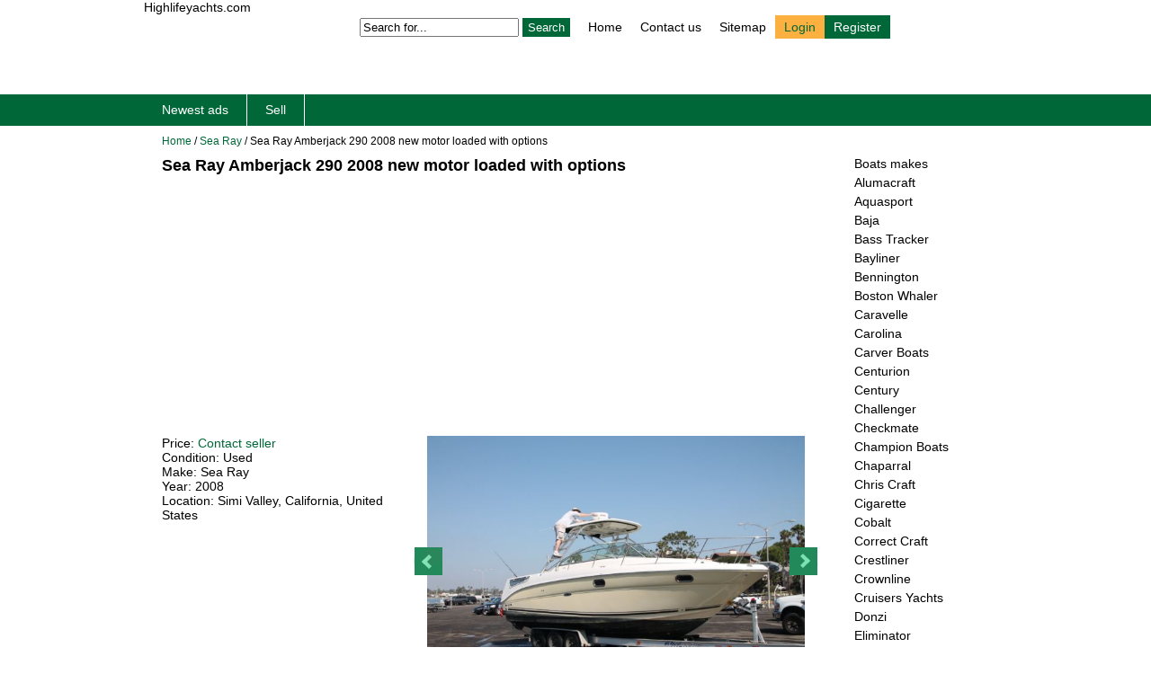

--- FILE ---
content_type: text/html; charset=utf-8
request_url: http://highlifeyachts.com/sea-ray/14110-sea-ray-amberjack-290-2008-new-motor-loaded-with-options.html
body_size: 5456
content:
<!DOCTYPE html>
<html xmlns="http://www.w3.org/1999/xhtml">
<head>
	<meta http-equiv="Content-Type" content="text/html; charset=utf-8" />
<title>Sea Ray Amberjack 290 2008 new motor loaded with options  -  Sea Ray  2008 for sale</title>
<meta name="description" content="For Sale $72995 This beautiful sport fisher/ Family Cruiserthat is 34foot overall length and 10.6 wide. This boat was top of the line in 2008. Loaded with options like Mercruiser Sea Core outdrives Br" />
<meta name="keywords" content="Sea, Ray, Amberjack, 290, 2008, new, motor, loaded, with, options" />

<meta property="og:site_name" content="Highlifeyachts.com - used and new yachts and boats for sale" />
<meta property="og:type" content="article" />
<meta property="og:title" content="Sea Ray Amberjack 290 2008 new motor loaded with options" />
<meta property="og:url" content="http://highlifeyachts.com/sea-ray/14110-sea-ray-amberjack-290-2008-new-motor-loaded-with-options.html" />
<link rel="search" type="application/opensearchdescription+xml" href="http://highlifeyachts.com/engine/opensearch.php" title="Highlifeyachts.com - used and new yachts and boats for sale" />
<script type="text/javascript" src="/engine/classes/js/jquery.js"></script>
<script type="text/javascript" src="/engine/classes/js/jqueryui.js"></script>
<script type="text/javascript" src="/engine/classes/js/dle_js.js"></script>
<script type="text/javascript" src="//ajax.googleapis.com/ajax/libs/webfont/1/webfont.js"></script>
<script type="text/javascript" src="/engine/editor/scripts/webfont.js"></script>
<link media="screen" href="/engine/editor/css/default.css" type="text/css" rel="stylesheet" />
    <script src="https://ajax.googleapis.com/ajax/libs/jquery/2.2.2/jquery.min.js"></script>
    <script type="text/javascript" src="/engine/classes/min/index.php?charset=utf-8&amp;f=/templates/highlifetheme/bxslider/jquery.bxslider.min.js,/templates/highlifetheme/js/jquery.colorbox.js,/templates/highlifetheme/js/blockpro.js&amp;12"></script>
	<link rel="stylesheet" href="/engine/classes/min/index.php?charset=utf-8&amp;f=/templates/highlifetheme/css/style.css,/templates/highlifetheme/css/engine.css,/templates/highlifetheme/uniform/css/uniform.css,/templates/highlifetheme/css/font-awesome.min.css,/templates/highlifetheme/bxslider/jquery.bxslider.css,/templates/highlifetheme/css/colorbox.css&amp;12" />
	<script type="text/javascript" src="/engine/classes/min/index.php?charset=utf-8&amp;f=/templates/highlifetheme/uniform/js/jquery.magnificpopup.min.js,/templates/highlifetheme/uniform/js/jquery.ladda.min.js,/templates/highlifetheme/uniform/js/jquery.form.min.js,/templates/highlifetheme/uniform/js/uniform.js&amp;01"></script>
	<script async src="https://pagead2.googlesyndication.com/pagead/js/adsbygoogle.js?client=ca-pub-3094624990942743"
     crossorigin="anonymous"></script>
</head>
<body>
	<div class="header">
        
        
        
			<div class="headerwrapper">
                <span>Highlifeyachts.com</span>
				<div class="menutop">
   				<div class="search-block"><form action="" name="searchform" method="post">
						<input type="hidden" name="do" value="search" />
						<input type="hidden" name="subaction" value="search" />
						<input class="pre-search" id="story" name="story" value="Search for..." onblur="if(this.value=='') this.value='Search for...';" onfocus="if(this.value=='Search for...') this.value='';" type="text" />
						<input class="search-button" title="Search" alt="Search" type="submit" value="Search" />
					</form>
                </div>                 
                <ul class="topmenu">
				<li class="topmenu-item"><a href="/">Home</a></li>
				<li class="topmenu-item"><a href="/index.php?do=feedback">Contact us</a></li>
                <li class="topmenu-item"><a href="/sitemap.html">Sitemap</a></li>
                

                <li class="topmenu-log"><span><a href="/login.html">Login</a></span></li>
                <li class="topmenu-reg"><span><a href="/?do=register">Register</a></span></li>																																																																																																																																						

                </ul>  
                </div>

                

			</div>
				<div class="menubar">
                    <ul class="menu">
					<li class="menu-item"><a href="/">Newest ads</a></li>
					<li class="menu-item"><a href="/placead.html">Sell</a></li>		
                    </ul>   
				</div>
	</div>

<div class="wrapper">
    
		<div class="speedbar">
            <div class="speedbar"><span id="dle-speedbar"><span itemscope itemtype="http://data-vocabulary.org/Breadcrumb"><a href="http://highlifeyachts.com/" itemprop="url"><span itemprop="title">Home</span></a></span> / <span itemscope itemtype="http://data-vocabulary.org/Breadcrumb"><a href="http://highlifeyachts.com/sea-ray/" itemprop="url"><span itemprop="title">Sea Ray</span></a></span> / Sea Ray Amberjack 290 2008 new motor loaded with options</span></div>	
		</div>


	<div class="contentblock">
		
			
			<div id='dle-content'><div class="boatpage">
	<h1>Sea Ray Amberjack 290 2008 new motor loaded with options</h1>
    <script async src="https://pagead2.googlesyndication.com/pagead/js/adsbygoogle.js?client=ca-pub-3094624990942743"
     crossorigin="anonymous"></script>
<!-- Адаптивные 1 -->
<ins class="adsbygoogle"
     style="display:block"
     data-ad-client="ca-pub-3094624990942743"
     data-ad-slot="6084888351"
     data-ad-format="auto"
     data-full-width-responsive="true"></ins>
<script>
     (adsbygoogle = window.adsbygoogle || []).push({});
</script>
<div class="slider">
        <div class="bxslider">
            
            
            
            
            
            
            <div>
                <a class="boatimage" href="/photos/fullsize/sea-ray-amberjack-290-2008-new-motor-loaded-with-options-1.jpg"><img src="/photos/fullsize/sea-ray-amberjack-290-2008-new-motor-loaded-with-options-1.jpg"></a>
            </div>
            
                 
                <div>
                    <a class="boatimage" href="/photos/fullsize/sea-ray-amberjack-290-2008-new-motor-loaded-with-options-2.jpg"><img src="/photos/fullsize/sea-ray-amberjack-290-2008-new-motor-loaded-with-options-2.jpg"></a>
                    </div>
                    
                
                <div>
                <a class="boatimage" href="/photos/fullsize/sea-ray-amberjack-290-2008-new-motor-loaded-with-options-3.jpg"><img src="/photos/fullsize/sea-ray-amberjack-290-2008-new-motor-loaded-with-options-3.jpg"></a>
                    </div>
                    
                
                <div>
                <a class="boatimage" href="/photos/fullsize/sea-ray-amberjack-290-2008-new-motor-loaded-with-options-4.jpg"><img src="/photos/fullsize/sea-ray-amberjack-290-2008-new-motor-loaded-with-options-4.jpg"></a>
                </div>
                    
                
                <div>
                <a class="boatimage" href="/photos/fullsize/sea-ray-amberjack-290-2008-new-motor-loaded-with-options-5.jpg"><img src="/photos/fullsize/sea-ray-amberjack-290-2008-new-motor-loaded-with-options-5.jpg"></a>
                </div>
                    
                
                <div>
                <a class="boatimage" href="/photos/fullsize/sea-ray-amberjack-290-2008-new-motor-loaded-with-options-6.jpg"><img src="/photos/fullsize/sea-ray-amberjack-290-2008-new-motor-loaded-with-options-6.jpg"></a>
                </div>
                    
                
                <div>
                <a class="boatimage" href="/photos/fullsize/sea-ray-amberjack-290-2008-new-motor-loaded-with-options-7.jpg"><img src="/photos/fullsize/sea-ray-amberjack-290-2008-new-motor-loaded-with-options-7.jpg"></a>
                </div>
                    
                
                <div>
                <a class="boatimage" href="/photos/fullsize/sea-ray-amberjack-290-2008-new-motor-loaded-with-options-8.jpg"><img src="/photos/fullsize/sea-ray-amberjack-290-2008-new-motor-loaded-with-options-8.jpg"></a>
                </div>
                    
                
                <div>
                <a class="boatimage" href="/photos/fullsize/sea-ray-amberjack-290-2008-new-motor-loaded-with-options-9.jpg"><img src="/photos/fullsize/sea-ray-amberjack-290-2008-new-motor-loaded-with-options-9.jpg"></a>
                </div>
                    
				
                <div>
                <a class="boatimage" href="/photos/fullsize/sea-ray-amberjack-290-2008-new-motor-loaded-with-options-10.jpg"><img src="/photos/fullsize/sea-ray-amberjack-290-2008-new-motor-loaded-with-options-10.jpg"></a>
                </div>
                    
				
                <div>
                <a class="boatimage" href="/photos/fullsize/sea-ray-amberjack-290-2008-new-motor-loaded-with-options-11.jpg"><img src="/photos/fullsize/sea-ray-amberjack-290-2008-new-motor-loaded-with-options-11.jpg"></a>
                </div>
                    
                
                <div>
                <a class="boatimage" href="/photos/fullsize/sea-ray-amberjack-290-2008-new-motor-loaded-with-options-12.jpg"><img src="/photos/fullsize/sea-ray-amberjack-290-2008-new-motor-loaded-with-options-12.jpg"></a>
                </div>
                    
                
                <div>
                <a class="boatimage" href="/photos/fullsize/sea-ray-amberjack-290-2008-new-motor-loaded-with-options-13.jpg"><img src="/photos/fullsize/sea-ray-amberjack-290-2008-new-motor-loaded-with-options-13.jpg"></a>
                </div>
                    
                            
                            
                            
                            
                            
                            
                            
            
                </div>
		</div>

    <div class="boatinformationlist">
            <ul>
							
                            <li><span class="boatinfofirstspan">Price: </span><span><a href="http://cgi.ebay.com/ebaymotors/Sea-Ray-Amberjack-290-2008-new-motor-loaded-with-options-/152291563023?hash=item237548d60f:g:f3cAAOSwImRYDPV~&vxp=mtr" target="_blank" >Contact seller</a></span></li>
                            <li><span class="boatinfofirstspan">Condition: </span> <span class="carinfospan">Used</span></li>
                            <li><span class="boatinfofirstspan">Make: </span> <span class="carinfospan">Sea Ray</span></li>
 							
                            
 							<li><span class="boatinfofirstspan">Year: </span><span class="carinfospan">2008</span></li>               
                 			
                 			
                 			
                 			
                 			
                 			
                 			
                 			
                 			
                 			
                 			
                            
                            
                            <li><span class="boatinfofirstspan">Location: </span><span class="carinfospan">Simi Valley, California, United States</span></li>
              
 </ul>

            		</div>
    
    
    <div class="boatinformationtext">
        <h2>Description</h2>
	<p>For Sale $72995<br> This beautiful sport fisher/ Family Cruiserthat is 34foot overall length and 10.6 wide.<br> This boat was top of the line in 2008.<br> Loaded with options like Mercruiser Sea Core outdrives Bravo three counter rotating stainless duo prop.</p><p>The Sea Core options mean more stainless steel throughout with longer corrosion protection and a longer warrantee.<br>Twin 5.7 digital throttle and shift 300 hp each.<br> This boat has a 10.6 foot beam with a comfortable ride great performance and the 5.7 duo prop economy.<br> The fiberglass shines with new professional color sand wax &amp; polish detail inside and out.<br> The inside shows like never used.<br> Please see photo of list of options and NADA LOW Retail Value close to $92000 with more unlisted options not in photo like new Gel battery's, full enclosure with isinglass, C-120 GPS/Sonar/Radar<br> The port motor is brand new with 0 hours from water pump to engine coupler everything is New.<br> The starboard engine runs great! with New exhaust manifolds and risers with a 3 year warrantee.<br> Too much to list! A must see to appreciate! Replacement value is $230000<br> Seller motivated and listed this boat at $20000 under suggested Low NADA retail value of$92000<br> You can have it surveyed, have it financed with a 20 year low payment loan.<br> Call or text for an appointment to sea trial. The boat is located in Oxnard California<br> Joe 428 6295 </p>
    </div>  
 

<div class="moreboats">
    <span class="spantitle">More Sea Ray classic cars for sale</span>
    <div style="clear:both;"></div>
	<div class="moreboatsdiv">
	<a href="http://highlifeyachts.com/sea-ray/13065-2008-sea-ray-290-amberjack.html">
                    <img src="/photos/thumbs/2008-sea-ray-290-amberjack-small.jpg">
            

		2008 Sea Ray 290 Amberjack
	</a>
    <div style="padding-top:5px;">       
        <span>Year: 2008</span><br>
        <span>Make: Sea Ray</span><br>
        <span>Model: 2008</span><br>
        
        <span>Location: Saint Petersburg, Florida, United States</span><br>
            </div>
</div><div class="moreboatsdiv">
	<a href="http://highlifeyachts.com/sea-ray/27151-2008-sea-ray-270-amberjack.html">
                    <img src="/photos/thumbs/2008-sea-ray-270-amberjack-small.jpg">
            

		2008 SEA RAY 270 AMBERJACK
	</a>
    <div style="padding-top:5px;">       
        <span>Year: 2008</span><br>
        <span>Make: SEA RAY</span><br>
        <span>Model: 2008</span><br>
        
        <span>Location: Fort Lauderdale, Florida, United States</span><br>
            </div>
</div><div class="moreboatsdiv">
	<a href="http://highlifeyachts.com/sea-ray/26188-2008-sea-ray-290-amberjack-used.html">
                    <img src="/photos/thumbs/2008-sea-ray-290-amberjack-used-small.jpg">
            

		2008 Sea Ray 290 Amberjack Used
	</a>
    <div style="padding-top:5px;">       
        <span>Year: 2008</span><br>
        <span>Make: Sea Ray</span><br>
        <span>Model: 2008</span><br>
        
        <span>Location: East Dennis, Massachusetts, United States</span><br>
            </div>
</div><div class="moreboatsdiv">
	<a href="http://highlifeyachts.com/sea-ray/15531-2008-searay-sea-ray-amberjack-290-sportfisher-express-cruiser.html">
                    <img src="/photos/thumbs/2008-searay-sea-ray-amberjack-290-sportfisher-express-cruiser-small.jpg">
            

		2008 SEARAY  SEA RAY AMBERJACK 290 Sportfisher Express Cruiser
	</a>
    <div style="padding-top:5px;">       
        <span>Year: 2008</span><br>
        <span>Make: Sea Ray</span><br>
        <span>Model: 2008</span><br>
        
        <span>Location: Fort Lauderdale, Florida, United States</span><br>
            </div>
</div><div class="moreboatsdiv">
	<a href="http://highlifeyachts.com/sea-ray/1111-sea-ray-270-sundancer-10-beam-very-nice-condition-all-options-fresh-water.html">
                    <img src="/photos/thumbs/sea-ray-270-sundancer-10-beam-very-nice-condition-all-options-fresh-water-small.jpg">
            

		sea ray 270 sundancer 10 beam very nice condition all options fresh water
	</a>
    <div style="padding-top:5px;">       
        <span>Year: 1985</span><br>
        <span>Make: Sea Ray</span><br>
        
        <span>Length: 27</span><br>
        <span>Location: Wheat Ridge, Colorado, United States</span><br>
            </div>
</div><div class="moreboatsdiv">
	<a href="http://highlifeyachts.com/sea-ray/2122-25-sea-ray-amberjack.html">
                    <img src="/photos/thumbs/25-sea-ray-amberjack-small.jpg">
            

		25 sea ray amberjack
	</a>
    <div style="padding-top:5px;">       
        <span>Year: 1981</span><br>
        <span>Make: sea ray</span><br>
        <span>Model: 1981</span><br>
        
        <span>Location: Brick, New Jersey, United States</span><br>
            </div>
</div><div class="moreboatsdiv">
	<a href="http://highlifeyachts.com/sea-ray/20104-2009-sea-ray-270-amberjack-used.html">
                    <img src="/photos/thumbs/2009-sea-ray-270-amberjack-used-small.jpg">
            

		2009 Sea Ray 270 Amberjack Used
	</a>
    <div style="padding-top:5px;">       
        <span>Year: 2009</span><br>
        <span>Make: Sea Ray</span><br>
        <span>Model: 2009</span><br>
        
        <span>Location: Southold, New York, United States</span><br>
            </div>
</div><div class="moreboatsdiv">
	<a href="http://highlifeyachts.com/sea-ray/15553-2002-sea-ray-amberjack-290.html">
                    <img src="/photos/thumbs/2002-sea-ray-amberjack-290-small.jpg">
            

		2002 Sea Ray Amberjack 290
	</a>
    <div style="padding-top:5px;">       
        <span>Year: 2002</span><br>
        <span>Make: Sea Ray</span><br>
        <span>Model: 2002</span><br>
        
        <span>Location: Miami, Florida, United States</span><br>
            </div>
</div>
</div>	
    
    

<!--dlenavigationcomments-->
</div></div>
		
		<div class="sidebar">
		<span class="sidebartitle">Boats makes</span>
        <ul><li><a href="/alumacraft/">Alumacraft</a></li><li><a href="/aquasport/">Aquasport</a></li><li><a href="/baja/">Baja</a></li><li><a href="/bass-tracker/">Bass Tracker</a></li><li><a href="/bayliner/">Bayliner</a></li><li><a href="/bennington/">Bennington</a></li><li><a href="/boston-whaler/">Boston Whaler</a></li><li><a href="/caravelle/">Caravelle</a></li><li><a href="/carolina/">Carolina</a></li><li><a href="/carver-boats/">Carver Boats</a></li><li><a href="/centurion/">Centurion</a></li><li><a href="/century/">Century</a></li><li><a href="/challenger/">Challenger</a></li><li><a href="/checkmate/">Checkmate</a></li><li><a href="/champion-boats/">Champion Boats</a></li><li><a href="/chaparral/">Chaparral</a></li><li><a href="/chris-craft/">Chris Craft</a></li><li><a href="/cigarette/">Cigarette</a></li><li><a href="/cobalt/">Cobalt</a></li><li><a href="/correct-craft/">Correct Craft</a></li><li><a href="/crestliner/">Crestliner</a></li><li><a href="/crownline/">Crownline</a></li><li><a href="/cruisers-yachts/">Cruisers Yachts</a></li><li><a href="/donzi/">Donzi</a></li><li><a href="/eliminator/">Eliminator</a></li><li><a href="/fountain/">Fountain</a></li><li><a href="/formula/">Formula</a></li><li><a href="/four-winns/">Four Winns</a></li><li><a href="/glastron/">Glastron</a></li><li><a href="/grady-white/">Grady White</a></li><li><a href="/hatteras/">Hatteras</a></li><li><a href="/hydra-sports/">Hydra-Sports</a></li><li><a href="/imperial/">Imperial</a></li><li><a href="/larson/">Larson</a></li><li><a href="/lowe/">Lowe</a></li><li><a href="/lund/">Lund</a></li><li><a href="/magnum/">Magnum</a></li><li><a href="/malibu/">Malibu</a></li><li><a href="/mariah/">Mariah</a></li><li><a href="/mastercraft/">Mastercraft</a></li><li><a href="/maxum/">Maxum</a></li><li><a href="/monterey/">Monterey</a></li><li><a href="/other-makes/">Other makes</a></li><li><a href="/ranger/">Ranger</a></li><li><a href="/regal/">Regal</a></li><li><a href="/rinker/">Rinker</a></li><li><a href="/sanger/">Sanger</a></li><li><a href="/sea-doo/">Sea Doo</a></li><li><a href="/sea-pro/">Sea Pro</a></li><li><a href="/sea-ray/">Sea Ray</a></li><li><a href="/seacraft/">Seacraft</a></li><li><a href="/seaswirl/">Seaswirl</a></li><li><a href="/silverline/">Silverline</a></li><li><a href="/silverton/">Silverton</a></li><li><a href="/sleek-craft/">Sleek Craft</a></li><li><a href="/star/">Star</a></li><li><a href="/starcraft/">Starcraft</a></li><li><a href="/stingray/">Stingray</a></li><li><a href="/sugar-sand/">Sugar Sand</a></li><li><a href="/sun-tracker/">Sun Tracker</a></li><li><a href="/tahiti/">Tahiti</a></li><li><a href="/tahoe/">Tahoe</a></li><li><a href="/tracker/">Tracker</a></li><li><a href="/triton/">Triton</a></li><li><a href="/trophy/">Trophy</a></li><li><a href="/viking/">Viking</a></li><li><a href="/weeres/">Weeres</a></li><li><a href="/wellcraft/">Wellcraft</a></li><li><a href="/yamaha/">Yamaha</a></li></ul>
        </div>
        
        </div>
</div>
	<footer class="footer">    
        <div class="fotter-wrapper">
        <div class="clear"></div>
		<div class="footer-copyright">
			© 2017 Highlifeyachts.com

		
            <div style="float:right; padding-right:20px;">
<!--LiveInternet counter--><script type="text/javascript">
document.write("<a href='//www.liveinternet.ru/click' "+
"target=_blank><img src='//counter.yadro.ru/hit?t45.1;r"+
escape(document.referrer)+((typeof(screen)=="undefined")?"":
";s"+screen.width+"*"+screen.height+"*"+(screen.colorDepth?
screen.colorDepth:screen.pixelDepth))+";u"+escape(document.URL)+
";"+Math.random()+
"' alt='' title='LiveInternet' "+
"border='0' width='31' height='31'><\/a>")
</script><!--/LiveInternet-->
        </div>
            </div>
            	</div>
	</footer>


<script>
      $(document).ready(function(){
          $('.bxslider').bxSlider({mode: 'fade', pager: false});
});
</script>
<script>
$(document).ready(function(){
    $(".boatimage").colorbox({rel:'images1', transition:'none', width:'75%', height:'75%'});
});
</script> 

<script type="text/javascript">
<!--
var dle_root       = '/';
var dle_admin      = '';
var dle_login_hash = '';
var dle_group      = 5;
var dle_skin       = 'highlifetheme';
var dle_wysiwyg    = '0';
var quick_wysiwyg  = '2';
var dle_act_lang   = ["Yes", "No", "Enter", "Cancel", "Save", "Delete", "Loading. Please, wait..."];
var menu_short     = 'Quick edit';
var menu_full      = 'Full edit';
var menu_profile   = 'View profile';
var menu_send      = 'Send message';
var menu_uedit     = 'Admin Center';
var dle_info       = 'Information';
var dle_confirm    = 'Confirm';
var dle_prompt     = 'Enter the information';
var dle_req_field  = 'Please fill in all the required fields';
var dle_del_agree  = 'Are you sure you want to delete it? This action cannot be undone';
var dle_spam_agree = 'Are you sure you want to mark the user as a spammer? This will remove all his comments';
var dle_complaint  = 'Enter the text of your complaint to the Administration:';
var dle_big_text   = 'Highlighted section of text is too large.';
var dle_orfo_title = 'Enter a comment to the detected error on the page for Administration ';
var dle_p_send     = 'Send';
var dle_p_send_ok  = 'Notification has been sent successfully ';
var dle_save_ok    = 'Changes are saved successfully. Refresh the page?';
var dle_reply_title= 'Reply to the comment';
var dle_tree_comm  = '0';
var dle_del_news   = 'Delete article';
var allow_dle_delete_news   = false;

//-->
</script>
</body>
</html>
<!-- DataLife Engine Copyright SoftNews Media Group (http://dle-news.ru) -->


--- FILE ---
content_type: text/html; charset=utf-8
request_url: https://www.google.com/recaptcha/api2/aframe
body_size: 265
content:
<!DOCTYPE HTML><html><head><meta http-equiv="content-type" content="text/html; charset=UTF-8"></head><body><script nonce="_S88yYhnOQrQMU-l1EOhiA">/** Anti-fraud and anti-abuse applications only. See google.com/recaptcha */ try{var clients={'sodar':'https://pagead2.googlesyndication.com/pagead/sodar?'};window.addEventListener("message",function(a){try{if(a.source===window.parent){var b=JSON.parse(a.data);var c=clients[b['id']];if(c){var d=document.createElement('img');d.src=c+b['params']+'&rc='+(localStorage.getItem("rc::a")?sessionStorage.getItem("rc::b"):"");window.document.body.appendChild(d);sessionStorage.setItem("rc::e",parseInt(sessionStorage.getItem("rc::e")||0)+1);localStorage.setItem("rc::h",'1768990962278');}}}catch(b){}});window.parent.postMessage("_grecaptcha_ready", "*");}catch(b){}</script></body></html>